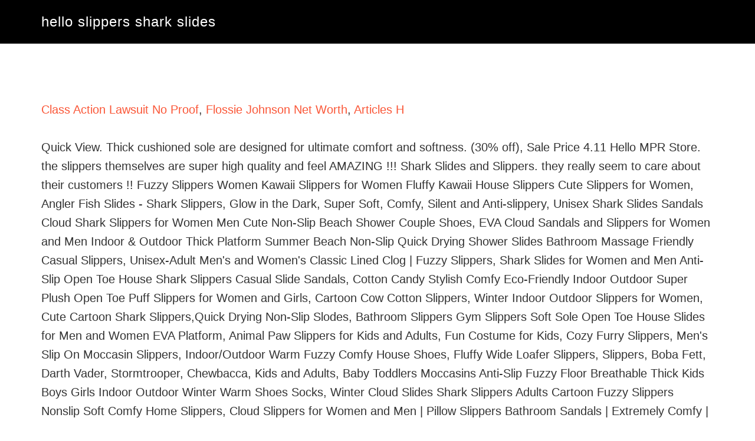

--- FILE ---
content_type: text/html
request_url: http://350bleecker.com/sites/default/files/rskd0do/60abux7z/article.php?id=hello-slippers-shark-slides
body_size: 12578
content:
<!doctype html>
<html lang="en">
<head>
<meta charset="utf-8">
<meta content="width=device-width, initial-scale=1" name="viewport">
<title>hello slippers shark slides</title>
<style rel="stylesheet" type="text/css">html{font-family:sans-serif;-ms-text-size-adjust:100%;-webkit-text-size-adjust:100%}body{margin:0}footer,header,nav{display:block}a{background:0 0}a:active,a:hover{outline:0}html{-webkit-box-sizing:border-box;-moz-box-sizing:border-box;box-sizing:border-box}*,:after,:before{box-sizing:inherit}.site-container:before,.site-footer:before,.site-header:before,.site-inner:before,.wrap:before{content:" ";display:table}.site-container:after,.site-footer:after,.site-header:after,.site-inner:after,.wrap:after{clear:both;content:" ";display:table}html{font-size:62.5%}body>div{font-size:20px;font-size:2rem}body{background-color:#fff;color:#333;font-family:'Open Sans',sans-serif;font-size:20px;font-size:2rem;font-weight:300;line-height:1.625;margin:0}a{-webkit-transition:all .4s ease-in-out;-moz-transition:all .4s ease-in-out;-ms-transition:all .4s ease-in-out;-o-transition:all .4s ease-in-out;transition:all .4s ease-in-out}a{color:#fa5738;text-decoration:none}a:focus,a:hover{color:#333;text-decoration:none}p{margin:0 0 30px;padding:0}::-moz-placeholder{color:#333;font-weight:300;opacity:1}::-webkit-input-placeholder{color:#333;font-weight:300}.site-inner,.wrap{float:none;margin:0 auto;max-width:1200px}.site-inner{background-color:#fff;clear:both;margin-top:170px;position:relative;z-index:9;-word-wrap:break-word}:focus{color:#333;outline:#ccc solid 1px}.site-header{background-color:#000;border-bottom:1px solid #ddd;left:0;position:fixed;top:0;width:100%;z-index:999}.title-area{float:left;padding:25px 0;width:360px}.site-title{font-size:24px;font-weight:400;letter-spacing:1px;line-height:1;margin-bottom:0}.site-title a,.site-title a:hover{color:#fff}.site-footer{background-color:#000;color:#fff;font-size:16px;font-size:1.6rem;line-height:1;padding:30px 0;text-align:center;text-transform:uppercase}.site-footer p{font-size:12px;letter-spacing:1px;margin-bottom:0}@media only screen and (max-width:1280px){.site-inner,.wrap{max-width:1140px}}@media only screen and (max-width:1200px){.site-inner,.wrap{max-width:960px}.title-area{width:200px}}@media only screen and (max-width:1023px){.site-inner,.wrap{max-width:768px}.site-header{position:static}.title-area{width:100%}.site-header .title-area{padding:15px 0}.site-title{text-align:center}.site-inner{margin-top:80px}}@media only screen and (max-width:960px){.site-inner,.wrap{max-width:768px}.title-area{width:100%}.site-header .wrap{padding:20px 5%}.site-header .title-area,.site-title{text-align:center}}@media only screen and (max-width:800px){body{background-color:#fff;font-size:16px;font-size:1.6rem}.site-header .wrap{padding:0 5%}.site-inner,.wrap{padding-left:5%;padding-right:5%}.site-header{padding:0}}@media print{*,:after,:before{background:0 0!important;box-shadow:none!important;color:#000!important;text-shadow:none!important}a,a:visited{text-decoration:underline}a[href]:after{content:" (" attr(href) ")"}.site-title>a:after,a[href^="#"]:after{content:""}@page{margin:2cm .5cm}p{orphans:3;widows:3}.content-sidebar{width:100%}.title-area{text-align:center;width:100%}.site-title>a{margin:0;text-decoration:none;text-indent:0}.site-inner{padding-top:0;position:relative;top:-100px}}.has-drop-cap:not(:focus):first-letter{float:left;font-size:8.4em;line-height:.68;font-weight:100;margin:.05em .1em 0 0;text-transform:uppercase;font-style:normal}</style>
</head>
<body class="ctct-genesis custom-header header-full-width content-sidebar genesis-breadcrumbs-visible genesis-footer-widgets-hidden"><div class="site-container"><header class="site-header"><div class="wrap"><div class="title-area"><p class="site-title" itemprop="headline"><a href="#">hello slippers shark slides</a></p></div></div></header><div class="site-inner">
<a href="http://350bleecker.com/sites/default/files/rskd0do/60abux7z/article.php?id=class-action-lawsuit-no-proof">Class Action Lawsuit No Proof</a>,
<a href="http://350bleecker.com/sites/default/files/rskd0do/60abux7z/article.php?id=flossie-johnson-net-worth">Flossie Johnson Net Worth</a>,
<a href="http://350bleecker.com/sites/default/files/rskd0do/60abux7z/sitemap_h.html">Articles H</a><br>

<br>
Quick View. Thick cushioned sole are designed for ultimate comfort and softness.                                     (30% off), Sale Price 4.11 Hello MPR Store. the slippers themselves are super high quality and feel AMAZING !!! Shark Slides and Slippers. they really seem to care about their customers !!                           Fuzzy Slippers Women Kawaii Slippers for Women Fluffy Kawaii House Slippers Cute Slippers for Women, Angler Fish Slides - Shark Slippers, Glow in the Dark, Super Soft, Comfy, Silent and Anti-slippery, Unisex Shark Slides Sandals Cloud Shark Slippers for Women Men Cute Non-Slip Beach Shower Couple Shoes, EVA Cloud Sandals and Slippers for Women and Men Indoor & Outdoor Thick Platform Summer Beach Non-Slip Quick Drying Shower Slides Bathroom Massage Friendly Casual Slippers, Unisex-Adult Men's and Women's Classic Lined Clog | Fuzzy Slippers, Shark Slides for Women and Men Anti-Slip Open Toe House Shark Slippers Casual Slide Sandals, Cotton Candy Stylish Comfy Eco-Friendly Indoor Outdoor Super Plush Open Toe Puff Slippers for Women and Girls, Cartoon Cow Cotton Slippers, Winter Indoor Outdoor Slippers for Women, Cute Cartoon Shark Slippers,Quick Drying Non-Slip Slodes, Bathroom Slippers Gym Slippers Soft Sole Open Toe House Slides for Men and Women EVA Platform, Animal Paw Slippers for Kids and Adults, Fun Costume for Kids, Cozy Furry Slippers, Men's Slip On Moccasin Slippers, Indoor/Outdoor Warm Fuzzy Comfy House Shoes, Fluffy Wide Loafer Slippers, Slippers, Boba Fett, Darth Vader, Stormtrooper, Chewbacca, Kids and Adults, Baby Toddlers Moccasins Anti-Slip Fuzzy Floor Breathable Thick Kids Boys Girls Indoor Outdoor Winter Warm Shoes Socks, Winter Cloud Slides Shark Slippers Adults Cartoon Fuzzy Slippers Nonslip Soft Comfy Home Slippers, Cloud Slippers for Women and Men | Pillow Slippers Bathroom Sandals | Extremely Comfy | Cushioned Thick Sole, Cloud Slides Pillow Slippers for Women and Men | Shower Slippers Bathroom Sandals | Cushioned Thick Sole | Indoor & Outdoor, Slippers for women indoor and outdoor men open toe fluffy cute smiley face slippers, Women's Comfort Memory Foam Spa Open Toe Flip-Flops Indoor Outdoor Leisure Slippers Plush, BOBS Women's Keepsakes - Ice Angel Slipper, Women Cute Bunny Slippers Faux Fur Fluffy Winter Slip-On House Slippers Warm Fuzzy Anti-Skid Indoor Outdoor Shoes, Summer Cartoon Sandals Women's Home Slippers Home Couples Cute Thick Bottom Rabbit Slippers Men's Bear Slippers Animal Slippers, Cute Slippers for Women - Shark Slides Adult - Shark Slippers Shower Shoes - Non-Slip Beach Shoes EVA Soft Couples Slippers, Massage Bubble Slides Cloud Sneaker House Slippers for Women golf ball slides Shower Rubber Shower Pillow Slippers sandles Mens, Shark Slides Adult Women Men Shark Slippers - Cloud Shark Slide Beach Sandals Unisex Pillow House Slipper Cartoon Non-Slip Spa Shower Shoes, Cute Shark Cartoon Slides Slippers for Women & Men, Thick Sole Non-Slip Shower Massage Slippers Bathroom Beach Soft Comfy House Cloud Slide Slippers for Indoor & Outdoor for Couples Sandals, Women's, BOBS Too Cozy - Meow Pajamas Slipper, Women's Cross Band Slippers Fuzzy Soft House Slippers Plush Furry Warm Cozy Open Toe Fluffy Home Shoes Comfy Winter Indoor Outdoor Slip On Breathable, Women's Andrea Open Toe Slide Slipper with Moisture Wicking for Indoor/Outdoor Comfort and Arch Support, Cloud Sandals for Women and Men - Pillow Slippers - Double Buckle Adjustable Slides - EVA Flat Sandals, Women Cute Shark Cartoon Summer Slippers Adult Couple Shoes Non-slip Cloud Fashionable Beach Shower Men Slides, Retro Fuzzy Face Slippers for Women Men, Retro Soft Fluffy Warm Home Non-Slip Couple Style Casual Smiley Face Slippers Indoor Outdoor Anti-Skid Warm Cozy Foam Slide Fuzzy Slides with Soft Memory Foam Shoes, 2022 Unisex Shark Slides, Cartoon Animal Slippers Fluffy Shark Sandals Novelty Shark Cloud Slippers Summer Couples Non-Slip House Shark Shoes Beach Slippers, Shark Slides Kids, Cute Shark Cloud Slippers Shark Slides for Boys Girls, Cloud Shark Slides Anti-Slip Novelty Open Toe Slides Summer, Women's Moc Slipper  Cozy, Comfortable Moccasins for Women  House Shoes with Memory Foam Cloud Cushioning and Indoor / Outdoor Sole, Funny Womens Warm Animal Slippers Funny Slippers Furry Pink Pig Slippers House Shoes, Women's Plush Marshmallow Slide on House Slipper Clog with Memory Foam, Women's Cozy Terry Hoodback Clog Slipper with Soft Memory Foam, Comfort Arch Support, and an Indoor/Outdoor Sole, Women's Cozy Campfire-Team Toasty-Microfiber Slipper with Faux Fur Lining, Slippers for Men and Womens Indoor House Shoes Plush Slip on Outdoor Garden Loafers, All customers get FREE Shipping on orders over $25 shipped by Amazon.                          Flexible for indoor/outdoor. Do you like cookies?                                                          25.35, 35.71                              So, you can personalize the style of your shark slides simply by switching the fins on the top of the shark slides.                                                          32.79, 46.85 Slide into heaven with The Original Shark Slides , Subscribe to get notified about our giveaways & launches and receive special personal offers. Absolutely LOVE these Shark slides! Set where you live, what language you speak, and the currency you use. Cute Cartoon Shark Slippers,Quick Drying Non-Slip Slodes, Bathroom Slippers Gym Slippers Soft Sole Open Toe House Slides for Men and Women EVA Platform, Cute Slippers for Women - Shark Slides Adult - Shark Slippers Shower Shoes - Non-Slip Beach Shoes EVA Soft Couples Slippers, Angler Fish Slides - Shark Slippers, Glow in the Dark, Super Soft, Comfy, Silent and Anti-slippery, Women Cute Shark Cartoon Summer Slippers Adult Couple Shoes Non-slip Cloud Fashionable Beach Shower Men Slides, Men's and Women's Shark Slides Cloud Slippers Summer Novelty Open Toe Slide Sandals Anti-Slip Beach Pool Shower Shoes with Cushioned Thick Sole, Shark Slides for Adults Kids Toddler Boys Girls Pillow Slippers Cute Cloud Slides Lightweight Non-Slip Beach Slippers Casual Slides, 2022 Unisex Shark Slides, Cartoon Animal Slippers Fluffy Shark Sandals Novelty Shark Cloud Slippers Summer Couples Non-Slip House Shark Shoes Beach Slippers, Unisex-Adult Ralen Lined Clogs | Fuzzy Slippers, Kid's Cute Garden Shoes Cartoon Shark Clogs Toddler Sandals Boys Girls Slide Non-Slip Outdoor Indoor Summer Slippers Water Shoes, Shark Slides Kids, Cute Shark Cloud Slippers Shark Slides for Boys Girls, Cloud Shark Slides Anti-Slip Novelty Open Toe Slides Summer, Shark Unisex Slides,Upgrade Shark Adult Slides Non-Slip Lightweight Cute Shark Sandals for Women and Men,Open Toe Shower Slippers Bathroom Slippers Summer for Indoor & Outdoor, Shark Slides for Women and Men Cloud Shark Slippers Quick Drying Adult Shower Shoes Shark Sandals Non Slip Slide Cloudy Sharks, Unisex Shark Slides Sandals Cloud Shark Slippers for Women Men Cute Non-Slip Beach Shower Couple Shoes, Shark Slides Kids Waterproof Winter Warm Plush Comfy Sandals Non-Slip Thick Sole Cute EVA Slippers Indoor Outdoor for Boys Girls, Women's Feather recovery slide sandals with +Comfort, Unisex-Adult Men's and Women's Classic Lined Clog | Fuzzy Slippers, Fun Shark Slides Bathroom Shower Non-slip Slippers Outdoor Couple Slippers Summer Beach Slippers for Men and Women smiley face slippers, Unisex Men's and Women's Baya Graphic Clog, Fuzzy Slippers Women Kawaii Slippers for Women Fluffy Kawaii House Slippers Cute Slippers for Women, Cute Shark Slippers for Women Men Anti-Slip Novelty Open Toe Slides Summer Lightweight Sole Sandals Casual Beach Shoes, Cloudy Shark Slides, Cloud Sharks, Summer Cute Shark Slippers for Women Men, Shark Slippers for Big Kids Women Men Winter Shark Slides Fuzzy Cozy Animals Slippers Fashionable Slip-On Warm House Slippers, Shark Slippers Shark Slides Shark Sandals for Women Men Adult Retro Memory Foam Cute Cartoon Plush Fluffy Warm Fur Lined slippers Indoor House Home Winter Shoes, Shark Slides Pillow Sandals for Women Men Toe Squishy Shower Slippers Cute Cartoon Summer Casual Shower Beach Shoes Toe Bathroom Pool Massage Slippers, Unisex Shark Slides Non-Slip Novelty Open Toe Sandals Fashionable Cute Beach Slippers Indoor & Outdoor, Cute Shark Cartoon Slides Slippers for Women & Men, Thick Sole Non-Slip Shower Massage Slippers Bathroom Beach Soft Comfy House Cloud Slide Slippers for Indoor & Outdoor for Couples Sandals, Winter Warm Cozy Shark Slippers Adults, Fleece Lined Cloud Shark Slides Indoor Outdoor Water Resistant House Shoes, Winter Warm Unisex Shark Slippers Slides for Women Men Cute Cartoon Slippers Fuzzy Plush Lining Slip Indoor Home Shoes, RAINBOW Sneaker Slippers for Men & Women | Hypebeast House Slippers | Premium Plush Comfort, One-Size 4-13. Durable and light. Bright Blue.                                     (20% off), Sale Price 22.78  From Franco Sarto. Hello Slippers Anglerfish Shark Slides Sandals, Super Soft Environmental EVA Material Comfortable shoes for Women and Men indoor & Outdoor. Help others learn more about this product by uploading a video! Naturalizer Cassie Platform Mule Slide Sandal - 20843435 | HSN. When you take them out they look super big but if you just get your normal size itll fit perfectly. Style: Lavona. Spring Sale: 10% off code: SS10 ; Free shipping on orders over $49 Alice. $26.90. 11 colors.                                 Original Price 67.31                                     (20% off), Sale Price 15.23                              The Original Shark Slides let youpop out the top fin and change to any color.                                 Original Price 11.81 You've already signed up for some newsletters, but you haven't confirmed your address. Before putting your slides into a washing machine, remember to take off the shark fins first. Lovingly crafted from the best, most comfortable material: Every Shark Slide is made from our unique CloudSense. Consistently earned 5-star reviews, shipped orders on time, and replied quickly to messages, Looks like you already have an account! 3.3 out of 5 stars with 3 ratings.                                                            Shark Slides and Fluffy Shark Slippers. [Glow-in-the-dark Accessory] Different from other normal slippers or .                             31.85, 39.81 Style: Kholo High Fives.                                     (20% off), Sale Price 15.78 3.9 3.9 out of 5 stars (295) Keep in mind that anyone can view public collectionsthey may also appear in recommendations and other places.                                 Original Price 45.56 Bring out your creative side with the Shark Slides Graphic Edition. For the do-it-all mom, the workaholic, the cool dad, or even the stressed out student,cloudsharks are for anyone and everyone. The shark slides are cute and comfy, and the best part is you can take the fins out and replace them with different colors/styles! Read honest and unbiased product reviews from our users. Youll see ad results based on factors like relevancy, and the amount sellers pay per click.                                                       10.63, 11.81 [Regular Shark Fins Also Included] The product comes with an extra pair of regular shark fins. slides .  Shop Target for plush slippers you will love at great low prices. Some of the key benefits of choosing shark-themed slides include: Playful and fun designs: Shark-themed slides are known for their playful and fun designs, which can spark the imagination and curiosity of children and adults alike.                              . Material.                              Please use a different way to share. They keep your feet warm but they dont get sweaty and theyre very plushy and dont slide off when you walk.                                                     4.5 4.5 out of 5 stars (1,791) $39.99.                              US $ 10 . Customizable fins - interchangeable with other Sharkicks Basic Accessories. The foam is so thick and comfy on the sole. Sold and shipped by . Sharkicks Pro - Koi Dragon, Lightning Eyes, The Black Suit Fins and Eyes for Sharkicks Pro, Lightning Dragon Fins and Fierce Eyes for Sharkicks Pro, Fire Kaiju Fins and Fiece Eyes for Sharkicks Pro, Rainbow Fins and Red Heart Eyes for Sharkicks Pro, Sharkicks Basic - Winter Unicorn Heel-covered, Sharkicks Basic - Winter Anglerfish Heel-covered. [Excellent Material] Hello Slippers Anglerfish Shark Slides Sandals are made of eco-friendly EVA, which has corrosion resistance, good flexibility, and elasticity. Fashion. The shark slides are cute and comfy, and the best part is you can take the fins out and replace them with different colors/styles! These blue Blippi Toddler Boy&#x27;s Slippers Slides Flip Flops are made from rubber and feature a classic Blippi Stripes design. Sellers looking to grow their business and reach more interested buyers can use Etsys advertising platform to promote their items. Oct 24, 2022. . Those partners may have their own information theyve collected about you.                              3.6 out of 5 stars 42. I am a huge anglerfish lover and finding these have been a dream come true!                          $25.99 $ 25. 3-5 DAY SHIPPING Man-made materials. The local mall sells these for much more and no glow in dark option.                          $13.98. .                              31.99, 39.99 Choosing a selection results in a full page refresh.                              Cows Color Matching Shark Slides Slippers. RXLLDOLY 2023 Improved Unisex Cloud Shark Slides for Men and Women, Soft Shark Sandals, Non-Slip Summer Shark Sliders, Cute Shark Slippers, Beach Shower Pool 4.8 out of 5 stars 6 1 offer from 9.99                                   Original Price 19.04                                                          18.58, 30.96 Cutting-edge technology combines metals, finishes .                                                              Original Price 39.81 Public collections can be seen by the public, including other shoppers, and may show up in recommendations and other places. Clear All EU SIZE . AL. Sale Price 28.58 Select the department you . Smile Face Slippers Sandals $ 23.99.                                     (10% off), Sale Price 17.14 Shark Fins.                              Reviewed in the United States  on February 24, 2023.                                     (10% off), Sale Price 32.79                                                                                         I loved how happy he was with the slides.                                                                                       Original Price 41.66                                                           They're perfect for pool & beach days, lounging around the house, after your baseball soccer etc.                                 Original Price 46.85  Hello Slippers. . Puffy crisscross straps, medial side gore.                                     (50% off), Keep collections to yourself or inspire other shoppers! My new favorite shoes.                                                       Customer Reviews, including Product Star Ratings help customers to learn more about the product and decide whether it is the right product for them.Learn more how customers reviews work on Amazon.                              I bought these for my boyfriend for Christmas and I tried them on to see what the hype was about and they are quite comfortable. The glow in the dark part glows real bright which is nice. slides . Share. Anglerfish Shark Slides Sandals, Super Soft Environmental EVA Material Comfortable shoes for Women and Men indoor &amp; Outdoor . EU 22 EU 23 EU 24 EU 25 EU 26 EU 27 EU 28 EU . Liquid error (sections/dbtfy-cart-goal line 68): comparison of String with 0 failed,  Buy 1 Get 1 20% Off (Code automatically applied at checkout). Shark Slippers, Fashionable And Cute Summer Non-Slip Beach Slippers. Amazon has encountered an error.                                                               Original Price 61.91                                                               Original Price 17.53 -True to size: The official Shark Slides run true to size, so you can choose your normal shoe size! The glow-in-the-dark accessories can keep you safe when you go out at night. [Regular Shark Fins Also Included] The product comes with an extra pair of regular shark fins. Each Heidi Daus creation is handcrafted for exceptional beauty, using such treasures as semi-precious stones, crystals and antique gold finishes.  We source the finest material from around the globe to make your Shark Slides. When purchased online.  FREE shipping and FREE 30 day, no hassle returns for all US orders: It's part of our Shark Slide 100% satisfaction guarantee (who doesn't love that!?). [Unisex Sandals] Hello Slippers Anglerfish Shark Slides Sandals are suitable for women and men, indoors and outdoors. Thanks for contacting us.                                 Original Price 7.08 $32.99.  [Glow-in-the-dark Accessory] Different from other normal slippers or sandals, the front of these shoes has one luminous accessory like a small lantern. MindfulShine. Ingenious relaxed utility. Spring Sale: 10% off code: SS10; Free shipping on orders over $49. Select the department you want .                            Adjustable closure.                          Full content visible, double tap to read brief content. APMA Seal of Acceptance.                           All orders are professionally packed, prepared, and dispatched within 3-5 business days. LIMITED Quantity AvailableHello Slippers Shark Slides Review 2022 - Does It. Shark Slides. undefined. &nbsp The Netherlands &nbsp | &nbsp English (US) &nbsp | &nbsp  (EUR), remembering account, browser, and regional preferences, remembering privacy and security settings, personalized search, content, and recommendations, helping sellers understand their audience, showing relevant, targeted ads on and off Etsy, remember your login, general, and regional preferences, personalize content, search, recommendations, and offers. Sorry, we were unable to perform your search at this time. After viewing product detail pages, look here to find an easy way to navigate back to pages you are interested in.                                 Original Price 28.56                              Only highest quality materials used: We source the finest material from around the globe to make your Shark Slides. Absolutely obsessed with these slippers!                                                      28.58, 31.76                              CURRENT FILTERS . FREE SHIPPING ON ORDERS $75 OR MORE PLUS, ONLY $5.95 TO SHIP ORDERS UP TO $75. Bring out your creative side with the Shark Slides Graphic Edition.                                 Original Price 3.81                           Price and other details may vary based on product size and color.                                                       To enable personalized advertising (like interest-based ads), we may share your data with our marketing and advertising partners using cookies and other technologies.  Add to List.                                 Original Price 4.57                                     (15% off), Sale Price 17.85 slides .                 SITEWIDE! We've sent you an email to confirm your subscription. ASONGMAKE Womens Massager Slippers,Funny Lychee Bubble Unisex Super Soft Sandals Mens Breathable Beach Slides,Bath Shower Slippers Bedroom Spa House Sandals, Coddies Fish Flip Flops | The Original Fish Slippers | Funny Gift, Unisex Sandals, Bass Slides, Pool, Beach & Shower Shoes | Men, Women & Kids, Bubble Slides, Massage Spa Slippers for Women Men,Funny Lychee Non-slip Gym House Slippers Shower Bedroom Slippers, Soft Pillow Stress Relief Slide Sandals for Ladies, KIIU Mens Thong Sandals Indoor and Outdoor Beach Flip Flop, Men's and Women's Shark Slides Cloud Slippers Summer Novelty Open Toe Slide Sandals Anti-Slip Beach Pool Shower Shoes with Cushioned Thick Sole,  1996-2023, Amazon.com, Inc. or its affiliates, Hello Slippers Anglerfish Shark Slides Sandals, Super Soft Environmental EVA Material Comfortable shoes for Women and Men indoor & Outdoor.                               2023 HELLOSLIPPERS ALL RIGHTS RESERVED. SKADE Cute Cartoon Sharks Shower Slippers, Unisex Shark Slippers Slides Open Toe Summer Beach Slippers, Couple Bathroom Non-Slip Slippers, Soft Shower Sandal for Women Men 5.0 out of 5 stars 1 15 offers from AED 53.55  There was a problem completing your request. The typical delivery time frame is anywhere between 5-7 business days.Depending on your location, you might receive your order much earlier.  Men&#x27;s and Women&#x27;s Shark Slides Cloud Slippers Summer Novelty Open Toe Slide Sandals Anti-Slip Beach Pool Shower Shoes with Cushioned Thick Sole. Spring Sale: 10% off code: SS10; Free shipping on orders over $49. - Helps with foot & joint pain - imagine coming home after a long day and putting your foot into the Shark Slides, a therapeutic cushion slipper that compresses and relaxes your foot with each step. Try using a different browser or disabling ad blockers.  Reviewed in the United States  on January 23, 2023. Overall would recommend to buy these if you dont really mind the indents and just want them for the comfort!  . From Vionic.                          Thick and soft sole provides extra cushioning that&#x27;ll make you feel like walking on clouds.                                 Original Price 29.48 We offer a30 Day Money Back Guarantee- If for whatever reason you decide you aren't satisfied, contact our helpful customer support within 30 days of receiving your order and we'll refund you, no questions asked! EVA sole.                                 Original Price 39.99                                                           NOTE:The Size Mark On The shoes Is Chinese Size Number. Style:2023 sandals women dressy summer flat wedge heels fashion winter womens sandals wide width with arch support cute slippers for women indoor and outdoor fuzzy booties platform sandals women chunky heel y2k slip on heels wedge sandals for women closed toe high heel bubble slides with charms flip flops for women beach womens slippers memory . Learn more. Sign up for new arrivals, exclusive deals, special events and much more. Sharkicks .                                 Original Price 9.52 We bought some extra fins and oh my gosh they are sooo . [Excellent Material] Hello Slippers Anglerfish Shark Slides Sandals are made of eco-friendly EVA, which has corrosion resistance, good flexibility, and elasticity. Approximate measurements: Heel 5/8&quot;H; Sole 1/4&quot;H. Fit: true to size. A peep toe completes the look of this easy-going wedge sandal from SOUL Naturalizer. Find out more in our Cookies & Similar Technologies Policy. The only slippers your feet will want to melt into. Advertisement. Instead, our system considers things like how recent a review is and if the reviewer bought the item on Amazon. Platform Sandals for Women Open Toe Slide Sandals Summer Fashion Color Block Beach Slippers Slip On Walking Shoes : Amazon.ca: Clothing, Shoes &amp; Accessories QVC PRICE: $119.00. PRODUCT INFORMATION. Anglerfish Shark Slides Sandals, Super Soft Environmental EVA Material Comfortable shoes for Women and Men indoor & Outdoor, Sharkicks Pro Shark Slides Sandals, Super Soft Eco-friendly EVA Material Cloud shoes for Women and Men Indoor & Outdoor, Shark Cloud Slides Slippers Adult - Unisex Men & Women Cute Cloudy Slides Non Slip & Quick Drying For Beach Bathroom Shower, Shark Slides Thickness Upgrade Summer Cute Cartoon Shark Slippers for Women Men Non-Slip Open Toe Lightweight Sole Sandals Casual Unisex Beach Shoes, Kids Shark Slides Toddler Girls Boys Cute Cartoon Summer Cloud Slippers Toddler Baby Non-Slip Beach Pool Shower Shoes, Shark Slides, Cloudy Shark Slippers for Men and Women, Strongly Anti-Slip Slides Indoor & Outdoor, Shark Cloud Slippers, Shark Cute Slides for Women Man,Summer Slipper Sandals for Boys Girls Spa Platform Shoes Non-Slip Beach Open Toe Beach Sandals Shower Couple Shoes, Cloud Shark Slides Men Women Summer Slippers Non-Slip Beach Shower Bathroom Sandals Pillow Thick Sole, Shark Slippers for Women Men, Cute Cartoon Cloud Shark Slides Unisex, Women's Men's Shark Slides Cloud Sandals Cartoon Open Toe Shower Slippers Beach Shoes Non Slip Bathroom Pillow Slippers, Cloud Slippers for Men and Women Pillow House Slides Non-Slip Sole Open Toe Quick Drying Bathroom Slippers with Thicken Sole Indoor and Outdoor, Cloud Sandals for Women Men Thick Sole Adjustable Buckles EVA Cloud Slides Slippers, Shark Unisex Slides Anti-Slip Unisex Shark Cute Cartoon Slippers Open Toe Sandals Quick Drying Bathroom Slides with Drain Holes Lightweight Beach Shoes Cloud Massage Slippers Indoor & Outdoor, Cute Cartoon Shark Slippers Non-Slip Slippers,Soft Sole Open Toe House Slides Indoor & Outdoor For Men And Women, Clown Fish Slides for Women Men, Funny Beach Sandals Massage House Slippers Soft Non-Slip Shower Shoes for Indoor Outdoor Spa Pool.   These leather sandals provide the convenience of a slip-on style wrapped up with a beautiful twisted bow.                              Got this for my college kid size 12. They are very comfortable. Extra comfy for every day wear with designs and colors you&#x27;ll love. Captcha failed to load.                                                      17.14, 28.56  No two pairs are the same. 2022 Cloud Shark Slides, Shark Slippers, Shark Slides Adult, Cloudy 2022 Cloud Shark Slides, Shark Slippers, Shark Slides Adult, Cloudy Sharks, Shark Cloud Slides, Shark Slides Men, Shark Slides for Women (5.5-6 Women/4-4.5 Men,Light Green), Learn more how customers reviews work on Amazon. 2 reviews. Price and other details may vary based on product size and color. After viewing product detail pages, look here to find an easy way to navigate back to pages you are interested in. Hello Slippers.                              Take full advantage of our site features by enabling JavaScript. Please try again.                              Read honest and unbiased product reviews from our users.                              To calculate the overall star rating and percentage breakdown by star, we dont use a simple average. Top subscription boxes  right to your door,  1996-2023, Amazon.com, Inc. or its affiliates. Funny House Slippers Unisex Designer Shark Shoes Girls Keep Warm Bedroom Fur Slides Womens Shoes 2022 New . Shark Slides and Slippers. The bottom is designed with non-slip texture to provide just the right amount of support to prevent slips.  Your question might be answered by sellers, manufacturers, or customers who bought this product. This type of data sharing may be considered a sale of information under California privacy laws. 3 +2 options. Our standard processing time is 24 hours. SAVE $10 ON YOUR FIRST ORDER WITH CODE HSN2023. - We took our best selling Originals and added a unique 'brushstroke' design. I loved how happy he was with the slides. Style: Vesta. Hello Select your address All.                              Shark Slippers for Men Women,Cloud Shark Slides for boys girls,Anti-Slip Novelty Open Toe Slippers Summer Lightweight Sole Sandals Casual Beach Shoes & mother's day gift. Etsys 100% renewable electricity commitment includes the electricity used by the data centers that host Etsy.com, the Sell on Etsy app, and the Etsy app, as well as the electricity that powers Etsys global offices and employees working remotely from home in the US. Date of experience: November 18, 2022.                              It looks like WhatsApp is not installed on your phone. Thanks for contacting us.                                     (10% off), Sale Price 31.85 Change up the style to match your personality; trade fins with friends; new unique fin designs coming soon! Thick platform sole.                                     (65% off), Sale Price 23.16                              Watch popular content from the following creators: Hello Slippers(@helloslippers), Steven(@kodasteven), cloudsharks(@cloudsharks), Hello Slippers(@helloslippers), Beep beep(@smol.noot), Xile (@xilezhou), slippersharks(@slippersharks), house of slides(@houseofslides), Home Goods(@goodthing_a .                              Got a pair for my daughter too and we tell everyone about Hello Slippers! Unstructured, uncomplicated styles thoughtfully . We bought some extra fins and oh my gosh they are sooo cute  These . the cloudsharks originals. lightweight, breathable.                                 Original Price 136.92 email hello@sharkslides.co Skip to content. Cows Color Matching Shark Slides Slippers $ 26.52.                             47.92, 136.92 US. Error posting question. 
</div><footer class="site-footer"><div class="wrap"><nav class="nav-footer"></nav><p>hello slippers shark slides 2023</p></div></footer></div>
</body></html>